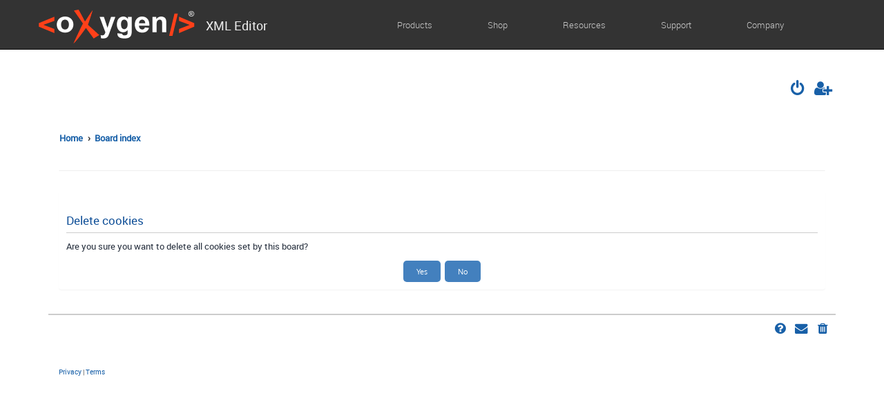

--- FILE ---
content_type: text/javascript
request_url: https://www.oxygenxml.com/js/navbar.js
body_size: 9907
content:
var shouldCartClose = true;


function checkInputSearch() {
    var x;
    x = document.getElementById('qSearch').value;
    if (x === "") {
        return false;
    }

    return true;
}


function setNAVCookie(name, value, days) {
    const d = new Date();
    d.setTime(d.getTime() + (days * 24 * 60 * 60 * 1000));
    const expires = "expires=" + d.toUTCString();
    document.cookie = name + "=" + value + ";" + expires + ";path=/";
}


function getNAVCookie(name) {
    const cname = name + "=";
    const decodedCookie = decodeURIComponent(document.cookie);
    const ca = decodedCookie.split(';');
    for (let i = 0; i < ca.length; i++) {
        let c = ca[i].trim();
        if (c.indexOf(cname) === 0) {
            return c.substring(cname.length, c.length);
        }
    }
    return "";
}


// Menu
function actionMenu() {
    var pre_id;
    var shoppingCartHideTimeout;
    var shoppingCartOpenTimeout;
    var singleSignOnHideTimeout;
    var singleSignOnOpenTimeout;

    $("#navbarCollapse ul li.dropdown").click(function () {
        return false;
    });
    $("#navbarCollapse ul li.dropdown").removeClass('active');
    $("#navbarCollapse ul li.dropdown").mouseenter(function (e) {
        // Close shopping cart when entering dropdown menu items
        $(".content-shopping-cart").fadeOut();
        shouldCartClose = true;

        var id = $(this).attr('id').split("_")[1];
        if (pre_id != null) {
            var closeMenu = setTimeout(function () {
                // console.log('pre_id: ',pre_id);
                $("#dropdown_" + pre_id).fadeOut();
                pre_id = null;
            }, 300);
        }
        // console.log('MouseEnter ' + id);
        var openMenu = setTimeout(function () {
            $(this).addClass('open');
            // console.log('Mouse enter timeout ran ' + id);
            $("#dropdown_" + id).fadeIn();
            pre_id = id;
        }, 300);
        $(this).one('mouseleave', function () {
            clearTimeout(openMenu);
            clearTimeout(closeMenu);
        });
        $("#content_navbar ul.dropdown-menu").mouseenter(function () {
            // Close shopping cart when entering dropdown menu content
            $(".content-shopping-cart").fadeOut();
            shouldCartClose = true;

            var id = $(this).attr("id");
            id = id.split("_")[1];
            $(this).show();
            $("#ch_" + id).addClass("open");
        });
        $("#content_navbar ul.dropdown-menu").mouseleave(function () {
            var id = $(this).attr("id");
            id = id.split("_")[1];
            $("#ch_" + id).removeClass("open");
            $(this).hide();
        });
    });

    $("#content_navbar ul.dropdown-menu span").click(function () {
        $("#content_navbar ul.dropdown-menu").fadeOut('slow');
    });

    // Single sign on dropdown functionality
    $(".container_single_sign_on").mouseenter(function () {
        var $this = $(this);

        // Clear any pending hide/open timeouts for both containers
        clearTimeout(singleSignOnHideTimeout);
        clearTimeout(singleSignOnOpenTimeout);
        clearTimeout(shoppingCartHideTimeout);
        clearTimeout(shoppingCartOpenTimeout);

        // Close navbar dropdowns when entering single sign on container
        $("#content_navbar ul.dropdown-menu").fadeOut();
        $("#navbarCollapse ul li.dropdown").removeClass('open');
        pre_id = null;

        // Close shopping cart when entering single sign on container
        $(".content-shopping-cart").fadeOut();
        shouldCartClose = true;

        // Use timeout to open dropdown (similar to navbar dropdowns)
        singleSignOnOpenTimeout = setTimeout(function () {
            $(".single_sign_on_dropdown").show();
        }, 300);

        // Cancel timeout if mouse leaves before it executes
        $this.one('mouseleave', function () {
            clearTimeout(singleSignOnOpenTimeout);
        });
    });

    $(".single_sign_on_dropdown").mouseenter(function () {
        // Keep dropdown open when mouse enters it
        clearTimeout(singleSignOnHideTimeout);
        clearTimeout(singleSignOnOpenTimeout);
        $(this).show();
    });

    $(".container_single_sign_on").mouseleave(function (e) {
        var $this = $(this);

        // Use timeout to allow mouse to move to dropdown
        var relatedTarget = e.relatedTarget;
        if (relatedTarget && $(relatedTarget).closest('.single_sign_on_dropdown, .container-shopping-cart, .content-shopping-cart, #navbarCollapse ul li.dropdown, #content_navbar ul.dropdown-menu').length) {
            return; // Mouse is moving to related element
        }

        singleSignOnHideTimeout = setTimeout(function () {
            $(".single_sign_on_dropdown").hide();
        }, 300);

        // Cancel timeout if mouse enters back before it executes
        $this.one('mouseenter', function () {
            clearTimeout(singleSignOnHideTimeout);
        });
    });

    $(".single_sign_on_dropdown").mouseleave(function (e) {
        var $this = $(this);

        // Use timeout to allow mouse to move back to container
        var relatedTarget = e.relatedTarget;
        if (relatedTarget && $(relatedTarget).closest('.container_single_sign_on, .container-shopping-cart, .content-shopping-cart, #navbarCollapse ul li.dropdown, #content_navbar ul.dropdown-menu').length) {
            return; // Mouse is moving to related element
        }

        singleSignOnHideTimeout = setTimeout(function () {
            $this.hide();
        }, 300);

        // Cancel timeout if mouse enters back before it executes
        $this.one('mouseenter', function () {
            clearTimeout(singleSignOnHideTimeout);
        });
    });

    // Shopping cart functionality
    if (window.location.pathname == '/shopping_cart.html') {
        $(".container-shopping-cart .content-shopping-cart").remove();
        let redirectUrl = window.localStorage.getItem("url");
        $(".btn-continue-shopping").attr("href", redirectUrl);

    } else {
        const width = window.innerWidth;
        const height = window.innerHeight;
        if (width > 1244) {
            $(".icon-shopping-cart .icon").mouseenter(function () {
                // Clear any pending hide timeout
                clearTimeout(shoppingCartHideTimeout);

                $(".content-shopping-cart").fadeIn(function() { window.adjustCartPanelPosition(); });
                shouldCartClose = false;
            });

            $(".container-shopping-cart").mouseenter(function () {
                var $this = $(this);

                // Clear any pending hide/open timeouts for both containers
                clearTimeout(shoppingCartHideTimeout);
                clearTimeout(shoppingCartOpenTimeout);
                clearTimeout(singleSignOnHideTimeout);
                clearTimeout(singleSignOnOpenTimeout);

                // Close navbar dropdowns when entering shopping cart container
                $("#content_navbar ul.dropdown-menu").fadeOut();
                $("#navbarCollapse ul li.dropdown").removeClass('open');
                pre_id = null;

                // Close single sign on when entering shopping cart container
                $(".single_sign_on_dropdown").hide();

                // Use timeout to open cart content (similar to navbar dropdowns)
                shoppingCartOpenTimeout = setTimeout(function () {
                    $(".content-shopping-cart").fadeIn(function() { window.adjustCartPanelPosition(); });
                    shouldCartClose = false;
                }, 300);

                // Cancel timeout if mouse leaves before it executes
                $this.one('mouseleave', function () {
                    clearTimeout(shoppingCartOpenTimeout);
                });
            });

            $(".close-cart").click(function () {
                $(".content-shopping-cart").fadeOut();
                shouldCartClose = true;
            });

            // Keep cart open when mouse enters content
            $(".content-shopping-cart").mouseenter(function () {
                clearTimeout(shoppingCartHideTimeout);
                clearTimeout(shoppingCartOpenTimeout);
                shouldCartClose = false;
            });

            // Handle mouseleave on shopping cart container
            $(".container-shopping-cart").mouseleave(function (e) {
                var $this = $(this);

                // Use timeout to allow mouse to move to content
                var relatedTarget = e.relatedTarget;
                if (relatedTarget && $(relatedTarget).closest('.content-shopping-cart, .container_single_sign_on, .single_sign_on_dropdown, #navbarCollapse ul li.dropdown, #content_navbar ul.dropdown-menu').length) {
                    return; // Mouse is moving to related element
                }

                shoppingCartHideTimeout = setTimeout(function () {
                    $(".content-shopping-cart").fadeOut();
                    shouldCartClose = true;
                }, 300);

                // Cancel timeout if mouse enters back before it executes
                $this.one('mouseenter', function () {
                    clearTimeout(shoppingCartHideTimeout);
                });
            });


            $(".content-shopping-cart").mouseleave(function (e) {
                var $this = $(this);

                // Use timeout to allow mouse to move back to container
                var relatedTarget = e.relatedTarget;
                if (relatedTarget && $(relatedTarget).closest('.container-shopping-cart, .container_single_sign_on, .single_sign_on_dropdown, #navbarCollapse ul li.dropdown, #content_navbar ul.dropdown-menu').length) {
                    return; // Mouse is moving to related element
                }

                shoppingCartHideTimeout = setTimeout(function () {
                    $(".content-shopping-cart").fadeOut();
                    shouldCartClose = true;
                }, 300);

                // Cancel timeout if mouse enters back before it executes
                $this.one('mouseenter', function () {
                    clearTimeout(shoppingCartHideTimeout);
                });
            });


            // $(document).on('click', function(event) {
            //     if (!$(event.target).closest('.content-shopping-cart').length) {
            //         $(".content-shopping-cart").fadeOut();
            //         shouldCartClose = true;
            //     }
            // });

            $(document).on('keydown', function (event) {
                if (event.key === "Escape" || event.keyCode === 27) {
                    $(".content-shopping-cart").fadeOut();
                    shouldCartClose = true;
                }
            });

        }

        $(".shopping-cart #bb_cart").css("max-height", height / 3 + "px");
        $(".btn-view-and-edit-cart").click(function () {
            var currentUrl = window.location.pathname;
            if (window.location.href.includes("buy") || window.location.href.includes("pricing")) {
                window.localStorage.setItem("url", currentUrl);
            }
            window.location.href = '/shopping_cart.html';
            return false;
        });

    }
}


function navMenu() {
    var navIcon = $('.features-sticky');
    var sidebarMenu = $('.side_features2');
    var header = $('.navbar');
    var sidebarMenuPosition = header.height();
    sidebarMenuPosition = ($(window).scrollTop() <= header.height()) ? (sidebarMenuPosition - $(window).scrollTop()) : 0;
    $("#fs-btn").click(function () {
        if ($('body').hasClass('show-nav')) {
            if ($('body').hasClass('notransitionSideMenu')) {
                $('body').removeClass('notransitionSideMenu').removeClass('show-nav');
            } else {
                $('body').removeClass('show-nav');
            }
        } else {
            if ($('body').hasClass('notransitionSideMenu')) {
                $('body').removeClass('notransitionSideMenu');
            } else {
                $('body').addClass('show-nav');
            }
        }
    });

    if ($(".submenu").length > 0) {
        sidebarMenuPosition += $(".submenu").height();
    }
    if (window.location.pathname != '/') {
        if ($(".submenu").hasClass('sticky')) {
            $('.side_features2').css('height', $(window).height() - $(".submenu").height() + 'px');
        } else {
            $('.side_features2').css('height', $(window).height() - $(".submenu").height() - header.height() + 'px');
        }
    } else {
        $('.side_features2').css('height', $(window).height() - header.height() + 'px');
    }
}

// Sublinierea Elemenului Curent din Mini-Site
function activatedFeatursTab() {
    var ArrayPaths = window.location.pathname.split("/");
    var path = '';
    var pathForSideMenu = '';

    if (ArrayPaths[1] == 'xml_editor') {
        pathForSideMenu = "/" + ArrayPaths[2];
    } else {
        pathForSideMenu = "/" + ArrayPaths[1] + "/" + ArrayPaths[2];
    }

    path = "/" + ArrayPaths[1] + "/" + ArrayPaths[2];


    var arrayLinksFeaturs = [];
    $(".nav.navbar-nav .features ul li a").each(function (index, value) {
        arrayLinksFeaturs.push($(value).attr('href'));
    });

    $(".side_features2 .mproduct a").each(function (index, value) {
        arrayLinksFeaturs.push($(value).attr('href'));
    });

    if ($.inArray(path, arrayLinksFeaturs) != -1 || $.inArray(pathForSideMenu, arrayLinksFeaturs) != -1) {
        $(".features").addClass("active");
    }

}

function sideMenu() {
    // console.log(window.location.pathname);
    var ArrayPaths = window.location.pathname.split("/");
    var path = '';
    if (ArrayPaths[1] == 'xml_editor') {
        path = "/" + ArrayPaths[2];
    } else {
        path = "/" + ArrayPaths[1] + "/" + ArrayPaths[2];
    }
    var arrayElementSideMenu = [];
    $(".side_features2 .mproduct .container a").each(function (index, value) {
        arrayElementSideMenu.push($(value).attr("href"));
    });
    if ($.inArray(path, arrayElementSideMenu) != -1) {
        if ($('body').hasClass('notransitionSideMenu')) {
            $('body').removeClass('notransitionSideMenu');
        } else {
            $('body').addClass('notransitionSideMenu');
        }

        $(".side_features2").animate({
            scrollTop: $(".side_features2").find("[href='" + path + "']").offset().top - 200
        }, 0);
    }
}

// Dropdown Mini-Site
function actionMiniSiteMenu() {
    //console.log('asdasdasd');
    $(".navbar-nav li.dropdown li").hover(function () {
        if ($(this).children().length > 1) {
            var $this = $(this);
            var openMenu = setTimeout(function () {
                // console.log($(this));
                // console.log("in");
                $($this).find("ul.container").show();
            }, 400);

            $(this).one('mouseleave', function () {
                clearTimeout(openMenu);
            });
        }

    }, function () {
        if ($(this).children().length > 1) {
            var $this = $(this);
            var closeMenu = setTimeout(function () {
                // console.log('out');
                $($this).find("ul.container").hide();
            }, 400);

            $(this).one('mouseleave', function () {
                clearTimeout(closeMenu);
            });
        }
    }
    );
}

function resizeMenu() {
    var navIcon = $('.features-sticky');
    var sidebarMenu = $('.side_features2');
    var header = $('.navbar');
    var sidebarMenuPosition = header.height();
    if ($(window).scrollTop() <= header.height()) {
        sidebarMenuPosition -= $(window).scrollTop();
    } else {
        sidebarMenuPosition = 0;
    }
    if ($(".submenu").length > 0) {
        sidebarMenuPosition += $(".submenu").height();
    }

    if (window.location.pathname != '/') {
        if ($(".submenu").hasClass('sticky')) {
            $('.side_features2').css('height', $(window).height() - $(".submenu").height() + 'px');
        } else {
            $('.side_features2').css('height', $(window).height() - $(".submenu").height() - header.height() + 'px');
        }
    } else {
        $('.side_features2').css('height', $(window).height() - header.height() + 'px');
    }

}

function collapseNav() {

    if (window.innerWidth <= 750) {
        $("#mini-site_submenu-items").addClass("collapse");
    } else {
        actionMiniSiteMenu();
        activatedFeatursTab();
        if (window.location.pathname.indexOf("whatisnew") != -1) {
            var whatsNew = $("div.abstract .nav.navbar-nav").children()[1];
            $(whatsNew).addClass("active");
        }
        $("#mini-site_submenu-items").removeClass("collapse").removeAttr('style');
    }
}

function isInViewport(element) {
    var rect = element.getBoundingClientRect();
    return (
        rect.top >= 0 &&
        rect.left >= 0 &&
        rect.bottom <= (window.innerHeight || document.documentElement.clientHeight) &&
        rect.right <= (window.innerWidth || document.documentElement.clientWidth)
    );
}

function go2anchor(id, e) {
    // console.log("go2anchor: ", id);

    // Validate input
    if (!id || typeof id !== 'string') {
        console.warn('go2anchor: Invalid ID provided');
        return false;
    }

    // Sanitize ID to prevent XSS
    id = sanitizeInput(id);
    // console.log("sanitized id: ", id);
    if (!id) {
        console.warn('go2anchor: ID contains invalid characters');
        return false;
    }

    // Handle click events
    if (e) {
        e.preventDefault();
        const href = e.currentTarget?.href || e.target?.href;
        if (href) {
            try {
                history.replaceState({}, '', href);
            } catch (error) {
                console.warn('go2anchor: Failed to update URL', error);
            }
        }
    }

    // Calculate offset more efficiently
    const topbarSpace = calculateTopbarSpace();
    // console.log("topbarSpace: ", topbarSpace);

    // Find target element (prioritize ID over name)
    const $target = findTargetElement(id);
    // console.log("target: ", $target);
    if ($target.length === 0) {
        console.warn(`go2anchor: Target element with ID/name "${id}" not found`);
        return false;
    }

    // Calculate target offset for scrolling
    const targetOffset = $target.offset().top - topbarSpace;

    // Use the utility function for scrolling
    return scrollToElement($target, topbarSpace);
}

function wnGo2Anchor(id) {
    const $target = findTargetElement(id);

    go2anchor(id);

    // let currentElementId = id.replace('cf_', '');
    // $(".bullet span").removeClass('active-bullet');
    // $(`#${currentElementId} span`).addClass('active-bullet');

    var urlWithoutHash = window.location.href.split('#')[0];
    var newUrl = urlWithoutHash + '#' + $target.attr('id');
    history.replaceState({}, '', newUrl);

}


function calculateTopbarSpace(additionalOffset = 0, navbarProductReduction = 200) {
    let topbarSpace = 0;

    // Cache jQuery selectors for better performance
    const $navbarFixed = $('.navbar-fixed-top');
    const $navbarProduct = $('.navbar-product');
    const $submenu = $('.submenu');
    const $header = $('header');
    const $stickyElements = $('.sticky, .fixed, [style*="position: fixed"], [style*="position:sticky"]');

    // Check if navbar-product is actually visible (not hidden by scroll behavior)
    const isNavbarProductVisible = $navbarProduct.length > 0 &&
        $navbarProduct.is(':visible') &&
        $navbarProduct.offset().top >= 0;

    // Additional check: if navbar-product has classes that indicate it's hidden on scroll
    const isNavbarProductHiddenByScroll = $navbarProduct.length > 0 && (
        $navbarProduct.hasClass('navbar-hide') ||
        $navbarProduct.hasClass('hideMenu') ||
        $navbarProduct.css('transform') === 'translateY(-100%)' ||
        $navbarProduct.css('top') === '-100px'
    );

    // Final visibility check
    const shouldIncludeNavbarProduct = isNavbarProductVisible && !isNavbarProductHiddenByScroll;


    // Calculate navbar offset - navbar-fixed-top exists always
    if ($navbarFixed.length > 0) {
        // navbar-fixed-top always exists, use its height
        topbarSpace += $navbarFixed.height();

        // Check if navbar-product is part of navbar-fixed-top (same element)
        if ($navbarProduct.length > 0 && $navbarProduct.hasClass('navbar-fixed-top')) {
            // Apply reduction to the already added height
            const globalReduction = window.navbarProductReduction || navbarProductReduction;
            const reduction = Math.min(globalReduction, $navbarFixed.height());
            topbarSpace -= reduction;
        }
    }

    // Add navbar-product height if it exists as separate element (not part of navbar-fixed-top)
    // Note: If navbar-product exists, submenu also exists
    if (shouldIncludeNavbarProduct && !$navbarProduct.hasClass('navbar-fixed-top')) {
        // Only add navbar-product height if it's actually visible and not hidden by scroll
        // Subtract specified amount for tighter positioning when navbar-product is present
        const globalReduction = window.navbarProductReduction || navbarProductReduction;

        // Apply more aggressive reduction for navbar-product
        const navbarProductNetHeight = Math.max(0, $navbarProduct.height() - globalReduction);
        topbarSpace += navbarProductNetHeight;
    }

    // Add header height if it exists and is not already counted
    if ($header.length > 0 && !$header.hasClass('navbar-fixed-top')) {
        topbarSpace += $header.height();
    }

    // Add submenu height if it exists
    // Note: If navbar-product exists, submenu also exists
    if ($submenu.length > 0) {
        topbarSpace += $submenu.height();
    }

    // Check for other sticky/fixed elements that might be above content
    $stickyElements.each(function () {
        const $el = $(this);
        const rect = this.getBoundingClientRect();

        // Only count elements that are actually visible and at the top
        if (rect.top >= 0 && rect.top < 200) {
            topbarSpace += $el.outerHeight();
        }
    });

    // Ensure minimum spacing (minimal for tight positioning)
    topbarSpace = Math.max(topbarSpace, 10);

    // Apply additional reduction for tighter positioning
    const additionalReduction = window.additionalReduction || 10;
    topbarSpace = Math.max(0, topbarSpace - additionalReduction);

    // Add any additional offset if specified
    topbarSpace += additionalOffset;

    // Add global offset adjustment if set
    const globalOffset = window.anchorOffsetAdjustment || 30;
    topbarSpace += globalOffset;

    // Allow negative offsets for very tight positioning
    topbarSpace = Math.max(topbarSpace, 0);

    return topbarSpace;
}

// Debug function to help troubleshoot offset issues
function debugTopbarSpace() {
    const $navbarFixed = $('.navbar-fixed-top');
    const $navbarProduct = $('.navbar-product');
    const $submenu = $('.submenu');
    const $header = $('header');
    const $stickyElements = $('.sticky, .fixed, [style*="position: fixed"], [style*="position:sticky"]');

    console.log('=== Topbar Space Debug ===');
    console.log('navbar-fixed-top:', {
        exists: $navbarFixed.length > 0,
        height: $navbarFixed.length > 0 ? $navbarFixed.height() : 0,
        classes: $navbarFixed.length > 0 ? $navbarFixed.attr('class') : 'N/A',
        note: 'Always exists'
    });
    const isNavbarProductVisible = $navbarProduct.length > 0 &&
        $navbarProduct.is(':visible') &&
        $navbarProduct.offset().top >= 0;

    const isNavbarProductHiddenByScroll = $navbarProduct.length > 0 && (
        $navbarProduct.hasClass('navbar-hide') ||
        $navbarProduct.hasClass('hideMenu') ||
        $navbarProduct.css('transform') === 'translateY(-100%)' ||
        $navbarProduct.css('top') === '-100px'
    );

    const shouldIncludeNavbarProduct = isNavbarProductVisible && !isNavbarProductHiddenByScroll;

    console.log('navbar-product:', {
        exists: $navbarProduct.length > 0,
        visible: isNavbarProductVisible,
        hiddenByScroll: isNavbarProductHiddenByScroll,
        shouldInclude: shouldIncludeNavbarProduct,
        height: $navbarProduct.length > 0 ? $navbarProduct.height() : 0,
        classes: $navbarProduct.length > 0 ? $navbarProduct.attr('class') : 'N/A',
        offsetTop: $navbarProduct.length > 0 ? $navbarProduct.offset().top : 'N/A',
        transform: $navbarProduct.length > 0 ? $navbarProduct.css('transform') : 'N/A',
        top: $navbarProduct.length > 0 ? $navbarProduct.css('top') : 'N/A',
        note: 'Appears on some pages only'
    });
    console.log('submenu:', {
        exists: $submenu.length > 0,
        height: $submenu.length > 0 ? $submenu.height() : 0,
        classes: $submenu.length > 0 ? $submenu.attr('class') : 'N/A',
        note: 'Exists when navbar-product exists'
    });
    console.log('header:', {
        exists: $header.length > 0,
        height: $header.length > 0 ? $header.height() : 0,
        classes: $header.length > 0 ? $header.attr('class') : 'N/A'
    });
    console.log('sticky elements:', $stickyElements.length);
    console.log('calculated topbar space:', calculateTopbarSpace());
    console.log('navbar-product reduction:', window.navbarProductReduction || 100);
    console.log('global offset adjustment:', window.anchorOffsetAdjustment || 0);
    console.log('========================');
}

function go2anchorBuildHistory(id) {
    // Validate input
    if (!id || typeof id !== 'string') {
        console.warn('go2anchorBuildHistory: Invalid ID provided');
        return false;
    }

    // Sanitize ID
    id = sanitizeInput(id);
    if (!id) {
        console.warn('go2anchorBuildHistory: ID contains invalid characters');
        return false;
    }

    // Calculate offset for build history pages using improved logic
    let topbarSpace = calculateTopbarSpace(5);

    // Find and scroll to target
    const $target = findTargetElement(id);
    if ($target.length === 0) {
        console.warn(`go2anchorBuildHistory: Target element with ID/name "${id}" not found`);
        return false;
    }

    return scrollToElement($target, topbarSpace);
}

function go2anchorMiniSites(id) {
    // Validate input
    if (!id || typeof id !== 'string') {
        console.warn('go2anchorMiniSites: Invalid ID provided');
        return false;
    }

    // Sanitize ID
    id = sanitizeInput(id);
    if (!id) {
        console.warn('go2anchorMiniSites: ID contains invalid characters');
        return false;
    }

    // Calculate offset for mini-sites using improved logic
    let topbarSpace = calculateTopbarSpace(10);

    // Find and scroll to target
    const $target = findTargetElement(id);
    if ($target.length === 0) {
        console.warn(`go2anchorMiniSites: Target element with ID/name "${id}" not found`);
        return false;
    }

    return scrollToElement($target, topbarSpace);
}

function sanitizeInput(input) {
    return input.replace(/[^a-zA-Z0-9-_&]/g, '');
}

function findTargetElement(id) {
    // Escape special characters in ID to prevent CSS injection
    const escapedId = id.replace(/[!"#$%&'()*+,.\/:;<=>?@[\\\]^`{|}~]/g, "\\$&");

    // Try to find by ID first (more specific), then by name
    let $target = $(`#${escapedId}`);

    if ($target.length === 0) {
        $target = $(`a[name="${escapedId}"]`);
    }

    // Filter for visible elements only
    return $target.filter(function () {
        return $(this).is(":visible");
    });
}

function isFocusable($element) {
    // Check if element can receive focus
    const element = $element[0];
    if (!element) return false;

    // Skip if element is not visible
    if (element.offsetParent === null) return false;

    // Check if element is disabled
    if (element.disabled) return false;

    // Check if element has tabindex attribute
    if (element.hasAttribute('tabindex')) {
        const tabIndex = parseInt(element.getAttribute('tabindex'), 10);
        return tabIndex >= 0;
    }

    // Check if element is naturally focusable
    const focusableTags = ['a', 'button', 'input', 'select', 'textarea', 'area', 'iframe', 'object', 'embed'];
    const tagName = element.tagName.toLowerCase();

    if (focusableTags.includes(tagName)) {
        // Additional checks for specific elements
        if (tagName === 'a') {
            return element.hasAttribute('href') || element.hasAttribute('tabindex');
        }
        if (tagName === 'input') {
            return element.type !== 'hidden';
        }
        if (tagName === 'area') {
            return element.hasAttribute('href');
        }
        return true;
    }

    // Check for contenteditable elements
    if (element.hasAttribute('contenteditable') && element.getAttribute('contenteditable') !== 'false') {
        return true;
    }

    return false;
}

function scrollToElement($target, topbarSpace, options = {}) {
    console.log("scrollToElement: ", $target, topbarSpace, options);

    const defaults = {
        duration: 1000,
        easing: 'swing',
        offset: 0
    };

    const config = { ...defaults, ...options };
    const targetOffset = $target.offset().top - topbarSpace + config.offset;

    try {
        $('html, body').animate({
            scrollTop: Math.max(0, targetOffset)
        }, {
            duration: config.duration,
            easing: config.easing,
            complete: function () {
                // Focus management for accessibility
                if (isFocusable($target)) {
                    $target.focus();
                }
            }
        });

        return true;

    } catch (error) {
        console.error('scrollToElement: Animation failed', error);
        // Fallback to instant scroll
        window.scrollTo(0, Math.max(0, targetOffset));
        return false;
    }
}

/**
 * Custom navbar collapse with slide animation
 * Replaces Bootstrap collapse to avoid jQuery 4.x compatibility issues
 * Pure JavaScript - no jQuery dependency
 */
(function() {
    'use strict';

    /**
     * Slide toggle animation
     * @param {HTMLElement} element - Element to animate
     * @param {number} duration - Animation duration in ms
     */
    function slideToggle(element, duration) {
        duration = duration || 300;
        
        if (element.classList.contains('in') || element.classList.contains('collapsing')) {
            // Slide up (hide)
            slideUp(element, duration);
        } else {
            // Slide down (show)
            slideDown(element, duration);
        }
    }

    function slideDown(element, duration) {
        // Remove collapse class and add collapsing for animation
        element.classList.remove('collapse');
        element.classList.add('collapsing');
        element.style.height = '0px';
        element.style.overflow = 'hidden';
        element.style.display = 'block';
        
        // Get the full height
        var height = element.scrollHeight;
        
        // Trigger reflow
        element.offsetHeight;
        
        // Set transition and target height
        element.style.transition = 'height ' + duration + 'ms ease';
        element.style.height = height + 'px';
        
        // After animation completes
        setTimeout(function() {
            element.classList.remove('collapsing');
            element.classList.add('collapse', 'in');
            element.style.height = '';
            element.style.overflow = '';
            element.style.transition = '';
            element.style.display = '';
        }, duration);
    }

    function slideUp(element, duration) {
        // Set current height explicitly
        element.style.height = element.scrollHeight + 'px';
        element.style.overflow = 'hidden';
        
        // Trigger reflow
        element.offsetHeight;
        
        // Add collapsing class and set transition
        element.classList.remove('collapse', 'in');
        element.classList.add('collapsing');
        element.style.transition = 'height ' + duration + 'ms ease';
        element.style.height = '0px';
        
        // After animation completes
        setTimeout(function() {
            element.classList.remove('collapsing');
            element.classList.add('collapse');
            element.style.height = '';
            element.style.overflow = '';
            element.style.transition = '';
        }, duration);
    }

    // Initialize on DOM ready
    document.addEventListener('DOMContentLoaded', function() {
        // Handle click on navbar toggle buttons
        document.addEventListener('click', function(e) {
            var toggle = e.target.closest('.navbar-toggle');
            if (!toggle) return;
            
            // Skip if it has data-toggle (let Bootstrap handle it if needed)
            if (toggle.hasAttribute('data-toggle')) return;
            
            e.preventDefault();
            e.stopPropagation();
            
            // Get target from aria-controls
            var targetId = toggle.getAttribute('aria-controls');
            if (!targetId) return;
            
            var target = document.getElementById(targetId);
            if (!target) return;
            
            // Animate the collapse
            slideToggle(target, 300);
            
            // Update button state
            var willBeExpanded = !target.classList.contains('in') && !target.classList.contains('collapsing');
            toggle.setAttribute('aria-expanded', willBeExpanded);
            toggle.classList.toggle('collapsed', !willBeExpanded);
        });
    });
})();

$(function () {

    $('#qsearch').on('submit', function (event) {
        // Previne comportamentul implicit (trimiterea formularului)
        event.preventDefault();

        // Apelează funcția checkInputSearch
        // console.log(checkInputSearch());
        if (checkInputSearch()) {
            // Dacă funcția returnează true, trimite formularul
            this.submit();
        }
    });

    if (typeof checkCookie === 'function') {
        checkCookie();
    }

    actionMenu();
    // if(window.innerWidth > 1550){
    //     sideMenu();
    // }
    navMenu();
    // $(window).resize(function(){
    //     navMenu();
    // });
    if (screen.width < 767) {
        $(".list_items_menu").removeClass('all-right').addClass('all-down');
    } else {
        $(".list_items_menu .lists .divider").hide();
    }

    /* Colapse Mini Site Navbar */
    collapseNav();
    $(window).resize(function () {
        collapseNav();
    });

    /* Responsive Mini-site Menu */
    $("#mini-site_submenu-items .dropdown, li[data-class='dropdown']").click(function () {
        if (window.innerWidth <= 750) {
            $(this).find("ul.container").slideToggle().css("display", "grid");
            $("#mini-site_submenu-items .dropdown ul li ul").css("display", "none");

            /* the first click for the children of the submenu */
            var firstClick = true;
            $("#mini-site_submenu-items .dropdown ul li").click(function () {
                /* console.log($(this).has("ul")); */
                if (firstClick) {
                    if ($(this).has("ul").length > 0) {

                        $(this).find("ul.container").slideToggle().css("display", "grid");
                        firstClick = !firstClick;
                        return false;

                    }
                }
            });


        }
    });

    // Additional anchor click handlers moved from mainsite.js
    $('.toc a').click(function (e) {
        var href = $(this).attr('href');
        if (href && href.indexOf('#') !== -1) {
            var id = href.replace("#", "");
            go2anchor(id, e);
        }
    });

    $('.lk-anchor').click(function (e) {
        var href = $(this).attr('href');
        if (href && href.indexOf('#') !== -1) {
            var id = href.replace("#", "");
            go2anchor(id, e);
        }
    });

    $('.instructions-anchor').click(function (e) {
        var href = $(this).attr('href');
        if (href && href.indexOf('#') !== -1) {
            var id = href.replace("#", "");
            go2anchor(id, e);
        }
    });

    $('.anchor, .title_section a, .slides_video a.wb_play, .video_slides a.wb_play').click(function (e) {
        var href = $(this).attr('href');
        if (href && href.indexOf('#') !== -1) {
            var id = href.replace("#", "");
            go2anchor(id, e);
        }
    });

    $('.whatisnew_toc a').click(function (e) {
        var href = $(this).attr('href');
        if (href && href.indexOf('#') !== -1) {
            var id = href.replace("#", "");
            go2anchor(id, e);
        }
    });

    $('.anchor-mini-site').click(function (e) {
        var href = $(this).attr('href');
        if (href && href.indexOf('#') !== -1) {
            var id = href.replace("#", "");
            e.preventDefault();
            history.replaceState({}, '', href);
            go2anchorMiniSites(id);

        }
    });


    $(window).scroll(function () {
        resizeMenu();
        if ($(this).scrollTop() > 100) {
            $('#go2top').fadeIn('fast');
        } else {
            $('#go2top').fadeOut('fast');
        }
    });
    $('#go2top').click(function () {
        $('html, body').animate({ scrollTop: 0 }, 800);
        return false;
    });

    // Show Top Fortune Companies
    var bidxTopFortune = document.querySelector('#bidx-top-fortune-companies');
    $(window).scroll(function () {

        if (bidxTopFortune) {
            if (isInViewport(bidxTopFortune)) {
                $('#bidx-top-fortune-companies .circle').addClass("anime");
            } else {
                $('#bidx-top-fortune-companies .circle').removeClass("anime");
            }
        }

    });


    $(".icn_qSearch").click(function () {
        $(this).hide();
        $("#ch_Products, #ch_Shop, #ch_Resources, #ch_Support, #ch_Company").hide();
        $(".nav-qsearch").show();
        $(".icn_qSearch_remove").show();
        $("#qSearch").focus();
    });

    $(".icn_qSearch_remove").click(function () {
        $(this).hide();
        $(".nav-qsearch").hide();
        $("#ch_Products, #ch_Shop, #ch_Resources, #ch_Support, #ch_Company").show();
        $(".icn_qSearch").show();
    });


    $(".container_single_sign_on").mouseenter(function () {
        $(".single_sign_on_dropdown").show();
    });

    $(".single_sign_on_dropdown").mouseleave(function () {
        $(this).hide();
    });




    if (getNAVCookie('cookie_policy')) {
        $(".cookieNotify").hide();
    } else {
        $(".cookieNotify").fadeIn('slow');
    }


    $(".cookieNotify .btn").click(function () {
        setNAVCookie('cookie_policy', 'displayed', 60);
        $(".cookieNotify").fadeOut('slow');
    });





    if (window.location.pathname == '/shopping_cart.html') {
        $(".container-shopping-cart .content-shopping-cart").remove();
        let redirectUrl = window.localStorage.getItem("url");
        $(".btn-continue-shopping").attr("href", redirectUrl);

    } else {
        const width = window.innerWidth;
        const height = window.innerHeight;
        if (width > 1244) {
            $(".icon-shopping-cart .icon").mouseenter(function () {
                $(".content-shopping-cart").fadeIn(function() { window.adjustCartPanelPosition(); });
                shouldCartClose = false;
            });

            $(".close-cart").click(function () {
                $(".content-shopping-cart").fadeOut();
                shouldCartClose = true;
            });


            // $(".content-shopping-cart").mouseenter(function() {
            //     shouldCartClose = false;
            // });


            $(".content-shopping-cart").mouseleave(function () {
                $(".content-shopping-cart").fadeOut();
                shouldCartClose = true;
            });


            // $(document).on('click', function(event) {
            //     if (!$(event.target).closest('.content-shopping-cart').length) {
            //         $(".content-shopping-cart").fadeOut();
            //         shouldCartClose = true;
            //     }
            // });

            $(document).on('keydown', function (event) {
                if (event.key === "Escape" || event.keyCode === 27) {
                    $(".content-shopping-cart").fadeOut();
                    shouldCartClose = true;
                }
            });

        }

        $(".shopping-cart #bb_cart").css("max-height", height / 3 + "px");
        $(".btn-view-and-edit-cart").click(function () {
            var currentUrl = window.location.pathname;
            if (window.location.href.includes("buy") || window.location.href.includes("pricing")) {
                window.localStorage.setItem("url", currentUrl);
            }
            window.location.href = '/shopping_cart.html';
            return false;
        });

    }


    /**
     * Shopping Cart Panel Position Adjustment
     * 
     * This module dynamically adjusts the position of the shopping cart dropdown panel
     * to prevent it from overflowing off the right edge of the viewport.
     * Only applies to viewport widths between 768px and 1750px.
     * 
     * Works even when the panel is hidden (display: none) by temporarily making it
     * visible but invisible (visibility: hidden) to measure its dimensions.
     */
    (function () {
        // Viewport width boundaries for adjustment logic
        const MIN_VIEWPORT = 768;   // Minimum viewport width to apply adjustments
        const MAX_VIEWPORT = 1750;  // Maximum viewport width to apply adjustments
        const DEFAULT_RIGHT = -254; // Default CSS 'right' position in pixels

        /**
         * Calculates and applies the correct 'right' position to cart panels
         * to ensure they stay within the visible viewport.
         * Works even when the panel is hidden (display: none).
         */
        function adjustCartPanelPosition() {
            const viewportWidth = window.innerWidth;

            // Outside the target range - reset to default CSS position
            if (viewportWidth < MIN_VIEWPORT || viewportWidth > MAX_VIEWPORT) {
                document.querySelectorAll('.content-shopping-cart').forEach(panel => {
                    panel.style.right = `${DEFAULT_RIGHT}px`;
                });
                return;
            }

            // Within range - check and fix any overflow
            document.querySelectorAll('.content-shopping-cart').forEach(panel => {
                // First reset to default position to get accurate measurements
                panel.style.right = `${DEFAULT_RIGHT}px`;

                // Save original styles to restore later
                const originalDisplay = panel.style.display;
                const originalVisibility = panel.style.visibility;
                const wasHidden = window.getComputedStyle(panel).display === 'none';

                // If hidden, temporarily make it visible but invisible to measure
                if (wasHidden) {
                    panel.style.visibility = 'hidden';
                    panel.style.display = 'block';
                }

                // Now we can measure accurately
                const rect = panel.getBoundingClientRect();
                const overflow = rect.right - viewportWidth;

                // If panel extends beyond viewport, shift it left with 8px margin
                if (overflow > 0) {
                    panel.style.right = `${DEFAULT_RIGHT + overflow + 8}px`;
                }

                // Restore original display/visibility state
                if (wasHidden) {
                    panel.style.display = originalDisplay;
                    panel.style.visibility = originalVisibility;
                }
            });
        }

        /**
         * Debounced resize handler to improve performance.
         * Waits 50ms after the last resize event before recalculating.
         */
        let resizeTimeout;
        function onResize() {
            clearTimeout(resizeTimeout);
            resizeTimeout = setTimeout(adjustCartPanelPosition, 50);
        }

        // Expose globally so it can be called from other places if needed
        window.adjustCartPanelPosition = adjustCartPanelPosition;

        // Initialize on page load and recalculate on window resize
        window.addEventListener('load', adjustCartPanelPosition);
        window.addEventListener('resize', onResize);
    })();

});

// URL hash handling moved from mainsite.js
$(window).on('load', function () {
    var originalHash = window.location.hash.slice(1);
    var id = sanitizeInput(originalHash);
    if (id) {
        go2anchor(id);
    }
});

// Handle hash changes (when user types URL with anchor and presses Enter)
$(window).on('hashchange', function () {
    var originalHash = window.location.hash.slice(1);
    var id = sanitizeInput(originalHash);
    if (id) {
        go2anchor(id);
    }
});

// URL-based anchor navigation for specific pages
if (window.location.pathname.indexOf("partners") != -1) {
    var id = window.location.hash;
    id = id.slice(1);
    go2anchor(id);
}

if (window.location.pathname.indexOf("build_history") != -1) {
    var params = new URLSearchParams(window.location.search);
    var id = params.get('build_id');
    go2anchorBuildHistory(id);
}

if (window.location.pathname.indexOf("documentation") != -1) {
    var params = new URLSearchParams(window.location.search);
    var id = params.get('product');
    go2anchorBuildHistory(id);
}



// Expose debug function globally for testing
window.debugTopbarSpace = debugTopbarSpace;

// Function to test anchor positioning
window.testAnchorPosition = function (id) {
    const $target = findTargetElement(id);
    if ($target.length === 0) {
        console.log('Target not found:', id);
        return;
    }

    const topbarSpace = calculateTopbarSpace();
    const targetOffset = $target.offset().top - topbarSpace;

    console.log('=== Anchor Position Test ===');
    console.log('Target ID:', id);
    console.log('Target position:', $target.offset().top);
    console.log('Topbar space:', topbarSpace);
    console.log('Calculated offset:', targetOffset);
    console.log('Current scroll:', $(window).scrollTop());
    console.log('============================');

    return targetOffset;
};

// Function to check navbar-product and submenu relationship
window.checkNavbarRelationship = function () {
    const $navbarProduct = $('.navbar-product');
    const $submenu = $('.submenu');

    console.log('=== Navbar Relationship Check ===');
    console.log('navbar-product exists:', $navbarProduct.length > 0);
    console.log('submenu exists:', $submenu.length > 0);
    console.log('Relationship correct:', ($navbarProduct.length > 0) === ($submenu.length > 0));
    console.log('navbar-product height:', $navbarProduct.length > 0 ? $navbarProduct.height() : 0);
    console.log('submenu height:', $submenu.length > 0 ? $submenu.height() : 0);
    console.log('=================================');

    return {
        navbarProductExists: $navbarProduct.length > 0,
        submenuExists: $submenu.length > 0,
        relationshipCorrect: ($navbarProduct.length > 0) === ($submenu.length > 0)
    };
};

// Expose function to adjust global offset
window.setAnchorOffset = function (offset) {
    window.anchorOffsetAdjustment = offset || 0;
};

// Get current offset adjustment
window.getAnchorOffset = function () {
    return window.anchorOffsetAdjustment || 0;
};

// Expose function to adjust navbar-product reduction
window.setNavbarProductReduction = function (reduction) {
    window.navbarProductReduction = reduction || 100;
};

// Get current navbar-product reduction
window.getNavbarProductReduction = function () {
    return window.navbarProductReduction || 180;
};

// Function to test different reduction values
window.testReductionValues = function () {
    const $navbarProduct = $('.navbar-product');
    if ($navbarProduct.length === 0) {
        console.log('No navbar-product found for testing');
        return;
    }

    const originalHeight = $navbarProduct.height();
    console.log('=== Testing Reduction Values ===');
    console.log('Original navbar-product height:', originalHeight);

    for (let reduction = 50; reduction <= 200; reduction += 25) {
        const netHeight = Math.max(0, originalHeight - reduction);
        console.log(`Reduction ${reduction}px: net height = ${netHeight}px`);
    }
    console.log('================================');
};

// Function to adjust additional reduction
window.setAdditionalReduction = function (reduction) {
    window.additionalReduction = reduction || 50;
};

// Get current additional reduction
window.getAdditionalReduction = function () {
    return window.additionalReduction || 50;
};

// Test function to check if everything is working
window.testAnchorFunction = function () {
    console.log('=== Testing Anchor Function ===');
    console.log('jQuery loaded:', typeof $ !== 'undefined');
    console.log('go2anchor function:', typeof go2anchor);
    console.log('calculateTopbarSpace function:', typeof calculateTopbarSpace);

    // Test calculateTopbarSpace
    const testSpace = calculateTopbarSpace();
    console.log('Test topbarSpace calculation:', testSpace);

    // Test element detection
    console.log('navbar-fixed-top elements:', $('.navbar-fixed-top').length);
    console.log('navbar-product elements:', $('.navbar-product').length);
    console.log('submenu elements:', $('.submenu').length);
    console.log('header elements:', $('header').length);

    console.log('=== End Test ===');
    return testSpace;
};

// Add scroll listener to recalculate offset when navbar visibility changes
let lastScrollTop = 0;
$(window).on('scroll', function () {
    const scrollTop = $(this).scrollTop();

    // Only recalculate if scroll direction changed significantly
    if (Math.abs(scrollTop - lastScrollTop) > 50) {
        // Force recalculation of topbar space on scroll
        // This ensures the offset is correct when navbar-product hides/shows
        lastScrollTop = scrollTop;
    }
});


